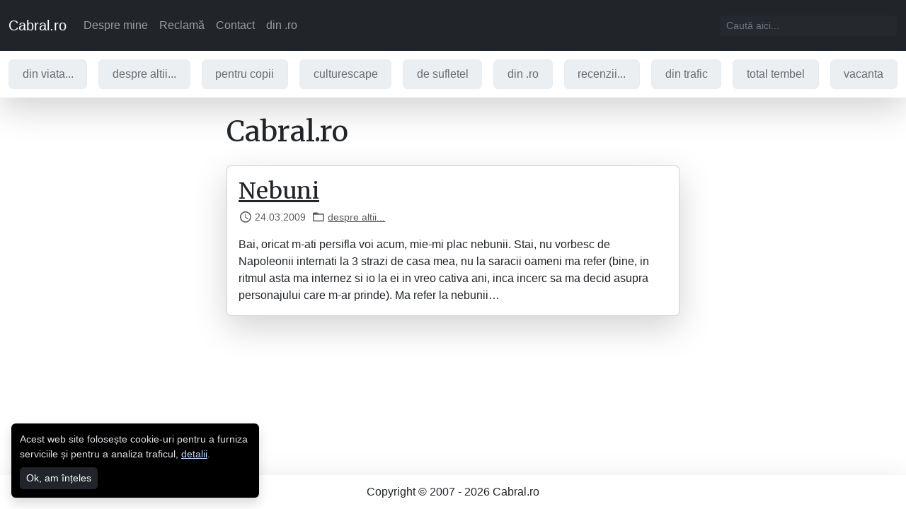

--- FILE ---
content_type: application/javascript
request_url: https://www.cabral.ro/_nuxt/99e64db.js
body_size: 8017
content:
(window.webpackJsonp=window.webpackJsonp||[]).push([[25],{158:function(r,t,e){var content=e(164);content.__esModule&&(content=content.default),"string"==typeof content&&(content=[[r.i,content,""]]),content.locals&&(r.exports=content.locals);(0,e(8).default)("002525b9",content,!0,{sourceMap:!1})},161:function(r,t,e){"use strict";e.r(t);var o={components:{ListItemInfo:e(153).default},props:{img:{type:[Boolean,Object],default:!1},imgLoading:{type:String,default:"lazy"},imgInfo:{type:Array,default:()=>[]},title:{type:String,required:!0},slug:{type:String,required:!0},bodyInfo:{type:Array,default:()=>[]},bodyText:{type:String,default:""}},methods:{postTo:r=>({name:"Single",params:{singleSlug:r,singleType:"post"}})}},n=(e(163),e(4)),component=Object(n.a)(o,(function(){var r=this,t=r.$createElement,e=r._self._c||t;return e("router-link",{attrs:{custom:"",to:r.postTo(r.slug)},scopedSlots:r._u([{key:"default",fn:function(t){var o=t.navigate;return[e("div",{staticClass:"card",on:{click:o}},[r.img?e("div",{staticClass:"card-img-top"},[e("div",{staticClass:"img"},[e("img",{attrs:{loading:r.imgLoading,src:r.img.src,srcset:r.img.srcset,sizes:r.img.sizes,width:r.img.width,height:r.img.height,alt:r.img.alt}})]),r._v(" "),e("list-item-info",{attrs:{data:r.imgInfo}})],1):r._e(),r._v(" "),e("div",{staticClass:"card-body"},[e("h2",{staticClass:"card-title"},[e("router-link",{attrs:{to:r.postTo(r.slug)},domProps:{innerHTML:r._s(r.title)}})],1),r._v(" "),e("list-item-info",{attrs:{data:r.bodyInfo}}),r._v(" "),r.bodyText?e("div",{staticClass:"card-text",domProps:{innerHTML:r._s(r.bodyText)}}):r._e()],1)])]}}])})}),[],!1,null,null,null);t.default=component.exports;installComponents(component,{ListItemInfo:e(153).default})},163:function(r,t,e){"use strict";e(158)},164:function(r,t,e){var o=e(7)(!1);o.push([r.i,".card{--bs-card-spacer-y:1rem;--bs-card-spacer-x:1rem;--bs-card-title-spacer-y:.5rem;--bs-card-border-width:1px;--bs-card-border-color:transparent;--bs-card-border-radius:.5rem;--bs-card-inner-border-radius:calc(0.4rem - 1px);--bs-card-cap-padding-y:.5rem;--bs-card-cap-padding-x:1rem;--bs-card-cap-bg:rgba(0,0,0,0.03);--bs-card-bg:#fff;--bs-card-img-overlay-padding:1rem;--bs-card-group-margin:.75rem;position:relative;display:flex;flex-direction:column;min-width:0;height:var(--bs-card-height);word-wrap:break-word;background-color:var(--bs-card-bg);background-clip:border-box;border:var(--bs-card-border-width) solid var(--bs-card-border-color);border-radius:var(--bs-card-border-radius)}.card>hr{margin-right:0;margin-left:0}.card>.list-group{border-top:inherit;border-bottom:inherit}.card>.list-group:first-child{border-top-width:0;border-top-left-radius:var(--bs-card-inner-border-radius);border-top-right-radius:var(--bs-card-inner-border-radius)}.card>.list-group:last-child{border-bottom-width:0;border-bottom-right-radius:var(--bs-card-inner-border-radius);border-bottom-left-radius:var(--bs-card-inner-border-radius)}.card>.card-header+.list-group,.card>.list-group+.card-footer{border-top:0}.card-body{flex:1 1 auto;padding:var(--bs-card-spacer-y) var(--bs-card-spacer-x);color:var(--bs-card-color)}.card-title{margin-bottom:var(--bs-card-title-spacer-y)}.card-subtitle{margin-top:calc(var(--bs-card-title-spacer-y)*-0.5)}.card-subtitle,.card-text:last-child{margin-bottom:0}.card-link+.card-link{margin-left:var(--bs-card-spacer-x)}.card-header{padding:var(--bs-card-cap-padding-y) var(--bs-card-cap-padding-x);margin-bottom:0;color:var(--bs-card-cap-color);background-color:var(--bs-card-cap-bg);border-bottom:var(--bs-card-border-width) solid var(--bs-card-border-color)}.card-header:first-child{border-radius:var(--bs-card-inner-border-radius) var(--bs-card-inner-border-radius) 0 0}.card-footer{padding:var(--bs-card-cap-padding-y) var(--bs-card-cap-padding-x);color:var(--bs-card-cap-color);background-color:var(--bs-card-cap-bg);border-top:var(--bs-card-border-width) solid var(--bs-card-border-color)}.card-footer:last-child{border-radius:0 0 var(--bs-card-inner-border-radius) var(--bs-card-inner-border-radius)}.card-header-tabs{margin-right:calc(var(--bs-card-cap-padding-x)*-0.5);margin-bottom:calc(var(--bs-card-cap-padding-y)*-1);margin-left:calc(var(--bs-card-cap-padding-x)*-0.5);border-bottom:0}.card-header-tabs .nav-link.active{background-color:var(--bs-card-bg);border-bottom-color:var(--bs-card-bg)}.card-header-pills{margin-right:calc(var(--bs-card-cap-padding-x)*-0.5);margin-left:calc(var(--bs-card-cap-padding-x)*-0.5)}.card-img-overlay{position:absolute;top:0;right:0;bottom:0;left:0;padding:var(--bs-card-img-overlay-padding);border-radius:var(--bs-card-inner-border-radius)}.card-img,.card-img-bottom,.card-img-top{width:100%}.card-img,.card-img-top{border-top-left-radius:var(--bs-card-inner-border-radius);border-top-right-radius:var(--bs-card-inner-border-radius)}.card-img,.card-img-bottom{border-bottom-right-radius:var(--bs-card-inner-border-radius);border-bottom-left-radius:var(--bs-card-inner-border-radius)}.card-group>.card{margin-bottom:var(--bs-card-group-margin)}@media (min-width:576px){.card-group{display:flex;flex-flow:row wrap}.card-group>.card{flex:1 0 0%;margin-bottom:0}.card-group>.card+.card{margin-left:0;border-left:0}.card-group>.card:not(:last-child){border-top-right-radius:0;border-bottom-right-radius:0}.card-group>.card:not(:last-child) .card-header,.card-group>.card:not(:last-child) .card-img-top{border-top-right-radius:0}.card-group>.card:not(:last-child) .card-footer,.card-group>.card:not(:last-child) .card-img-bottom{border-bottom-right-radius:0}.card-group>.card:not(:first-child){border-top-left-radius:0;border-bottom-left-radius:0}.card-group>.card:not(:first-child) .card-header,.card-group>.card:not(:first-child) .card-img-top{border-top-left-radius:0}.card-group>.card:not(:first-child) .card-footer,.card-group>.card:not(:first-child) .card-img-bottom{border-bottom-left-radius:0}}.img{position:relative;padding-top:56.25%;overflow:hidden}.img img{position:absolute;top:50%;left:50%;width:100%;height:auto;transform:translate(-50%,-50%)}.card-text>p a{display:none}.card-text>:last-child{margin-bottom:0}.card{border:0;box-shadow:0 1rem 3rem rgba(0,0,0,.175);cursor:pointer}.card .card-img-top{position:relative;overflow:hidden}.card .card-img-top .list-item-info{position:absolute;top:1rem;right:1rem}.card .card-img-top .list-item-info .icon{width:1rem}.card .card-img-top .list-item-info li{padding:.63em 1.3em;color:#343a40;font-size:.75em;background-color:hsla(0,0%,100%,.6);border-radius:.4rem}.card .card-body>*{margin-bottom:1rem}.card .card-body>:last-child{margin-bottom:0}.card .card-body .card-title>a{color:#212529}.card .card-body .list-item-info{margin-top:-.5rem}",""]),r.exports=o},173:function(r,t,e){var content=e(186);content.__esModule&&(content=content.default),"string"==typeof content&&(content=[[r.i,content,""]]),content.locals&&(r.exports=content.locals);(0,e(8).default)("30f447f1",content,!0,{sourceMap:!1})},174:function(r,t,e){var content=e(188);content.__esModule&&(content=content.default),"string"==typeof content&&(content=[[r.i,content,""]]),content.locals&&(r.exports=content.locals);(0,e(8).default)("99f0ef9e",content,!0,{sourceMap:!1})},182:function(r,t,e){"use strict";e.d(t,"a",(function(){return c}));var o=e(3);function n(object,r){var t=Object.keys(object);if(Object.getOwnPropertySymbols){var e=Object.getOwnPropertySymbols(object);r&&(e=e.filter((function(r){return Object.getOwnPropertyDescriptor(object,r).enumerable}))),t.push.apply(t,e)}return t}function d(r){for(var i=1;i<arguments.length;i++){var source=null!=arguments[i]?arguments[i]:{};i%2?n(Object(source),!0).forEach((function(t){Object(o.a)(r,t,source[t])})):Object.getOwnPropertyDescriptors?Object.defineProperties(r,Object.getOwnPropertyDescriptors(source)):n(Object(source)).forEach((function(t){Object.defineProperty(r,t,Object.getOwnPropertyDescriptor(source,t))}))}return r}var c={head(){return d(d({},this.data.head),this.head)},computed:{data(){const r=this.$route.fullPath;return this.$store.getters["data/currentPage"](r)},pageTitle(){const r=this.$route.fullPath;return this.$store.getters["data/currentPageTitle"](r)}},mounted(){this.sendPageView({title:this.pageTitle})},methods:{sendPageView({title:title,url:r}){this.$gtm.push(d({event:"pageview",title:title},r&&{url:r}))}}}},185:function(r,t,e){"use strict";e(173)},186:function(r,t,e){var o=e(7)(!1);o.push([r.i,".list-share{padding-left:0;list-style:none;display:flex;font-size:.875rem}.list-share li+li{margin-left:1rem}.btn-facebook{color:#3b5998;border-color:#3b5998}.btn-whatsapp{color:#25d366;border-color:#25d366}.btn-twitter{color:#1da1f2;border-color:#1da1f2}",""]),r.exports=o},187:function(r,t,e){"use strict";e(174)},188:function(r,t,e){var o=e(7)(!1);o.push([r.i,".card{--bs-card-spacer-y:1rem;--bs-card-spacer-x:1rem;--bs-card-title-spacer-y:.5rem;--bs-card-border-width:1px;--bs-card-border-color:var(--bs-border-color-translucent);--bs-card-border-radius:.4rem;--bs-card-inner-border-radius:calc(0.4rem - 1px);--bs-card-cap-padding-y:.5rem;--bs-card-cap-padding-x:1rem;--bs-card-cap-bg:rgba(0,0,0,0.03);--bs-card-bg:#fff;--bs-card-img-overlay-padding:1rem;--bs-card-group-margin:.75rem;position:relative;display:flex;flex-direction:column;min-width:0;height:var(--bs-card-height);word-wrap:break-word;background-color:var(--bs-card-bg);background-clip:border-box;border:var(--bs-card-border-width) solid var(--bs-card-border-color);border-radius:var(--bs-card-border-radius)}.card>hr{margin-right:0;margin-left:0}.card>.list-group{border-top:inherit;border-bottom:inherit}.card>.list-group:first-child{border-top-width:0;border-top-left-radius:var(--bs-card-inner-border-radius);border-top-right-radius:var(--bs-card-inner-border-radius)}.card>.list-group:last-child{border-bottom-width:0;border-bottom-right-radius:var(--bs-card-inner-border-radius);border-bottom-left-radius:var(--bs-card-inner-border-radius)}.card>.card-header+.list-group,.card>.list-group+.card-footer{border-top:0}.card-body{flex:1 1 auto;padding:var(--bs-card-spacer-y) var(--bs-card-spacer-x);color:var(--bs-card-color)}.card-title{margin-bottom:var(--bs-card-title-spacer-y)}.card-subtitle{margin-top:calc(var(--bs-card-title-spacer-y)*-0.5)}.card-subtitle,.card-text:last-child{margin-bottom:0}.card-link+.card-link{margin-left:var(--bs-card-spacer-x)}.card-header{padding:var(--bs-card-cap-padding-y) var(--bs-card-cap-padding-x);margin-bottom:0;color:var(--bs-card-cap-color);background-color:var(--bs-card-cap-bg);border-bottom:var(--bs-card-border-width) solid var(--bs-card-border-color)}.card-header:first-child{border-radius:var(--bs-card-inner-border-radius) var(--bs-card-inner-border-radius) 0 0}.card-footer{padding:var(--bs-card-cap-padding-y) var(--bs-card-cap-padding-x);color:var(--bs-card-cap-color);background-color:var(--bs-card-cap-bg);border-top:var(--bs-card-border-width) solid var(--bs-card-border-color)}.card-footer:last-child{border-radius:0 0 var(--bs-card-inner-border-radius) var(--bs-card-inner-border-radius)}.card-header-tabs{margin-right:calc(var(--bs-card-cap-padding-x)*-0.5);margin-bottom:calc(var(--bs-card-cap-padding-y)*-1);margin-left:calc(var(--bs-card-cap-padding-x)*-0.5);border-bottom:0}.card-header-tabs .nav-link.active{background-color:var(--bs-card-bg);border-bottom-color:var(--bs-card-bg)}.card-header-pills{margin-right:calc(var(--bs-card-cap-padding-x)*-0.5);margin-left:calc(var(--bs-card-cap-padding-x)*-0.5)}.card-img-overlay{position:absolute;top:0;right:0;bottom:0;left:0;padding:var(--bs-card-img-overlay-padding);border-radius:var(--bs-card-inner-border-radius)}.card-img,.card-img-bottom,.card-img-top{width:100%}.card-img,.card-img-top{border-top-left-radius:var(--bs-card-inner-border-radius);border-top-right-radius:var(--bs-card-inner-border-radius)}.card-img,.card-img-bottom{border-bottom-right-radius:var(--bs-card-inner-border-radius);border-bottom-left-radius:var(--bs-card-inner-border-radius)}.card-group>.card{margin-bottom:var(--bs-card-group-margin)}@media (min-width:576px){.card-group{display:flex;flex-flow:row wrap}.card-group>.card{flex:1 0 0%;margin-bottom:0}.card-group>.card+.card{margin-left:0;border-left:0}.card-group>.card:not(:last-child){border-top-right-radius:0;border-bottom-right-radius:0}.card-group>.card:not(:last-child) .card-header,.card-group>.card:not(:last-child) .card-img-top{border-top-right-radius:0}.card-group>.card:not(:last-child) .card-footer,.card-group>.card:not(:last-child) .card-img-bottom{border-bottom-right-radius:0}.card-group>.card:not(:first-child){border-top-left-radius:0;border-bottom-left-radius:0}.card-group>.card:not(:first-child) .card-header,.card-group>.card:not(:first-child) .card-img-top{border-top-left-radius:0}.card-group>.card:not(:first-child) .card-footer,.card-group>.card:not(:first-child) .card-img-bottom{border-bottom-left-radius:0}}.row-related>div>div{height:100%}.row-related .card-title{font-size:1rem}",""]),r.exports=o},197:function(r,t,e){"use strict";e.r(t);var o="scrollbars=0, resizable=1, menubar=0, left=100, top=100, width=550, height=440, toolbar=0, status=0";function n(r){return Object.keys(r).filter((function(t){return void 0!==r[t]&&""!==r[t]})).map((function(t){return"".concat(encodeURIComponent(t),"=").concat(encodeURIComponent(r[t]))})).join("&")}function d(){var r=arguments.length>0&&void 0!==arguments[0]?arguments[0]:{},t=r.url;if(!t)throw new Error("url is not defined");var e=n({kid_directed_site:"0",sdk:"joey",u:t,display:"popup",ref:"plugin",src:"share_button"});return"https://www.facebook.com/sharer/sharer.php?".concat(e)}function c(){var r=arguments.length>0&&void 0!==arguments[0]?arguments[0]:{},title=r.title,t=r.url,e=r.hashtags,o=void 0===e?[]:e,d=n({text:title,url:t,hashtags:o.join(",")});return"https://twitter.com/intent/tweet?".concat(d)}function l(){var r=arguments.length>0&&void 0!==arguments[0]?arguments[0]:{},t=r.phone,title=r.title,e=r.url,o=n({text:[title,e].filter((function(r){return r})).join(" "),phone:t});return"https://api.whatsapp.com/send?".concat(o)}var m={props:{url:{type:String,default:""}},methods:{shareTo(r){const t={url:this.url};switch(r){case"facebook":!function(){var r=arguments.length>0&&void 0!==arguments[0]?arguments[0]:{};window.open(d(r),"_blank",o)}(t);break;case"whatsapp":!function(){var r=arguments.length>0&&void 0!==arguments[0]?arguments[0]:{};window.open(l(r),"_blank",o)}(t);break;case"twitter":!function(){var r=arguments.length>0&&void 0!==arguments[0]?arguments[0]:{};window.open(c(r),"_blank",o)}(t)}}}},f=m,h=(e(185),e(4)),component=Object(h.a)(f,(function(){var r=this,t=r.$createElement,e=r._self._c||t;return e("ul",{staticClass:"list-share"},[e("li",[e("button",{staticClass:"btn btn-facebook",on:{click:function(t){return r.shareTo("facebook")}}},[e("base-icon",{attrs:{name:"facebook"}}),r._v("\n            facebook\n        ")],1)]),r._v(" "),e("li",[e("button",{staticClass:"btn btn-whatsapp",on:{click:function(t){return r.shareTo("whatsapp")}}},[e("base-icon",{attrs:{name:"whatsapp"}}),r._v("\n            whatsapp\n        ")],1)]),r._v(" "),e("li",[e("button",{staticClass:"btn btn-twitter",on:{click:function(t){return r.shareTo("twitter")}}},[e("base-icon",{attrs:{name:"twitter"}}),r._v("\n            twitter\n        ")],1)])])}),[],!1,null,null,null);t.default=component.exports;installComponents(component,{BaseIcon:e(157).default})},198:function(r,t,e){"use strict";e.r(t);var o={components:{BaseItemPost:e(161).default},props:{data:{type:Array,required:!0}}},n=(e(187),e(4)),component=Object(n.a)(o,(function(){var r=this,t=r.$createElement,e=r._self._c||t;return e("div",{staticClass:"w-100vw p-3 p-lg-5 bg-light"},[e("div",{staticClass:"box"},[e("h3",{staticClass:"box-title"},[r._v("\n            Pe aceeași temă\n        ")]),r._v(" "),e("div",{staticClass:"box-body"},[e("div",{staticClass:"row row-related"},r._l(r.data,(function(r,t){return e("div",{key:"related-"+t,staticClass:"col-sm-4 mb-3 mb-sm-0"},[e("base-item-post",{attrs:{img:r.featuredMedia,title:r.title,slug:r.slug,"body-text":r.excerpt}})],1)})),0)])])])}),[],!1,null,null,null);t.default=component.exports;installComponents(component,{BaseItemPost:e(161).default})},209:function(r,t,e){var content=e(242);content.__esModule&&(content=content.default),"string"==typeof content&&(content=[[r.i,content,""]]),content.locals&&(r.exports=content.locals);(0,e(8).default)("6cc4ecfa",content,!0,{sourceMap:!1})},214:function(r,t,e){"use strict";(function(r){function o(r){return o="function"==typeof Symbol&&"symbol"==typeof Symbol.iterator?function(r){return typeof r}:function(r){return r&&"function"==typeof Symbol&&r.constructor===Symbol&&r!==Symbol.prototype?"symbol":typeof r},o(r)}function n(r,t){for(var i=0;i<t.length;i++){var e=t[i];e.enumerable=e.enumerable||!1,e.configurable=!0,"value"in e&&(e.writable=!0),Object.defineProperty(r,e.key,e)}}function d(r){return function(r){if(Array.isArray(r)){for(var i=0,t=new Array(r.length);i<r.length;i++)t[i]=r[i];return t}}(r)||function(r){if(Symbol.iterator in Object(r)||"[object Arguments]"===Object.prototype.toString.call(r))return Array.from(r)}(r)||function(){throw new TypeError("Invalid attempt to spread non-iterable instance")}()}function c(r,t){if(r===t)return!0;if("object"===o(r)){for(var e in r)if(!c(r[e],t[e]))return!1;return!0}return!1}e.d(t,"a",(function(){return h}));var l=function(){function r(t,e,o){!function(r,t){if(!(r instanceof t))throw new TypeError("Cannot call a class as a function")}(this,r),this.el=t,this.observer=null,this.frozen=!1,this.createObserver(e,o)}var t,e,o;return t=r,e=[{key:"createObserver",value:function(r,t){var e=this;if(this.observer&&this.destroyObserver(),!this.frozen){var o;if(this.options="function"==typeof(o=r)?{callback:o}:o,this.callback=function(r,t){e.options.callback(r,t),r&&e.options.once&&(e.frozen=!0,e.destroyObserver())},this.callback&&this.options.throttle){var n=(this.options.throttleOptions||{}).leading;this.callback=function(r,t){var e,o,n,c=arguments.length>2&&void 0!==arguments[2]?arguments[2]:{},l=function(l){for(var m=arguments.length,f=new Array(m>1?m-1:0),h=1;h<m;h++)f[h-1]=arguments[h];if(n=f,!e||l!==o){var v=c.leading;"function"==typeof v&&(v=v(l,o)),e&&l===o||!v||r.apply(void 0,[l].concat(d(n))),o=l,clearTimeout(e),e=setTimeout((function(){r.apply(void 0,[l].concat(d(n))),e=0}),t)}};return l._clear=function(){clearTimeout(e),e=null},l}(this.callback,this.options.throttle,{leading:function(r){return"both"===n||"visible"===n&&r||"hidden"===n&&!r}})}this.oldResult=void 0,this.observer=new IntersectionObserver((function(r){var t=r[0];if(r.length>1){var o=r.find((function(r){return r.isIntersecting}));o&&(t=o)}if(e.callback){var n=t.isIntersecting&&t.intersectionRatio>=e.threshold;if(n===e.oldResult)return;e.oldResult=n,e.callback(n,t)}}),this.options.intersection),t.context.$nextTick((function(){e.observer&&e.observer.observe(e.el)}))}}},{key:"destroyObserver",value:function(){this.observer&&(this.observer.disconnect(),this.observer=null),this.callback&&this.callback._clear&&(this.callback._clear(),this.callback=null)}},{key:"threshold",get:function(){return this.options.intersection&&"number"==typeof this.options.intersection.threshold?this.options.intersection.threshold:0}}],e&&n(t.prototype,e),o&&n(t,o),r}();function m(r,t,e){var o=t.value;if(o)if("undefined"==typeof IntersectionObserver)console.warn("[vue-observe-visibility] IntersectionObserver API is not available in your browser. Please install this polyfill: https://github.com/w3c/IntersectionObserver/tree/master/polyfill");else{var n=new l(r,o,e);r._vue_visibilityState=n}}function f(r){var t=r._vue_visibilityState;t&&(t.destroyObserver(),delete r._vue_visibilityState)}var h={bind:m,update:function(r,t,e){var o=t.value;if(!c(o,t.oldValue)){var n=r._vue_visibilityState;o?n?n.createObserver(o,e):m(r,{value:o},e):f(r)}},unbind:f};var v={version:"1.0.0",install:function(r){r.directive("observe-visibility",h)}},y=null;"undefined"!=typeof window?y=window.Vue:void 0!==r&&(y=r.Vue),y&&y.use(v)}).call(this,e(12))},241:function(r,t,e){"use strict";e(209)},242:function(r,t,e){var o=e(7)(!1);o.push([r.i,'.layout-hero+.container-fluid .entry-body{margin:-100px -.75rem 0;padding:.75rem;background-color:#fff;border-top-left-radius:.5rem;border-top-right-radius:.5rem}@media (min-width:576px){.layout-hero+.container-fluid .entry-body{margin-right:-1.5rem;margin-left:-1.5rem;padding:1.5rem 1.5rem 0}}.entry-body>*{margin-bottom:3rem}.entry-header{margin-bottom:1rem}.entry-content{font-size:1.25rem;font-family:"Merriweather",serif;line-height:1.9;word-wrap:break-word}.entry-content>*{margin-bottom:1rem}.entry-content img{width:auto!important;max-width:100%;height:auto!important}.entry-content p>iframe,.entry-content p>object{display:block;max-width:100%;margin-right:auto;margin-left:auto}.entry-content .wp-block-embed,.entry-content .wp-block-image,.entry-content>figure{text-align:center}@media (min-width:1200px){.entry-content .embed-youtube,.entry-content .wp-block-embed,.entry-content .wp-block-image,.entry-content>figure{margin-right:-180px;margin-left:-180px}}.wp-block-embed{position:relative;display:block;padding:0;overflow:hidden}.wp-block-embed:before{display:block;content:""}.wp-block-embed.is-type-video:before{padding-top:56.25%}.wp-block-embed.is-type-video .wp-block-embed__wrapper{position:absolute;top:0;bottom:0;left:0;width:100%;height:100%;border:0}.wp-block-embed.is-type-video .wp-block-embed__wrapper>*{width:100%;height:100%}.embed-youtube{position:relative;display:block;padding:0;overflow:hidden}.embed-youtube:before{display:block;padding-top:56.25%;content:""}.embed-youtube .youtube-player{position:absolute;top:0;bottom:0;left:0;width:100%;height:100%;border:0}.gallery{display:flex;flex-flow:row wrap;justify-content:space-between}.gallery-item{margin-bottom:5px;text-align:center}.gallery-columns-1 .gallery-item{flex-basis:calc(100% - 3px)}.gallery-columns-2 .gallery-item{flex-basis:calc(50% - 3px)}.gallery-columns-3 .gallery-item{flex-basis:calc(33.33333% - 3px)}.gallery-columns-4 .gallery-item{flex-basis:calc(25% - 3px)}.gallery-columns-5 .gallery-item{flex-basis:calc(20% - 3px)}.gallery-columns-6 .gallery-item{flex-basis:calc(16.66667% - 3px)}.gallery-columns-7 .gallery-item{flex-basis:calc(14.28571% - 3px)}.gallery-columns-8 .gallery-item{flex-basis:calc(12.5% - 3px)}.gallery-columns-9 .gallery-item{flex-basis:calc(11.11111% - 3px)}.gallery-icon{position:relative;padding-top:56.25%;overflow:hidden}.gallery-icon img{position:absolute;top:50%;bottom:0;left:50%;width:100%;height:100%;transform:translate(-50%,-50%)}.gallery-caption{display:block;padding:1rem 0;color:fade(#f8f9fa,80%);font-size:.875rem}[class*=gallery-columns] .gallery-caption{display:none}.aligncenter{display:block;margin-right:auto;margin-left:auto}.alignleft{float:left;margin-right:1rem}.alignright{float:right;margin-left:1rem}',""]),r.exports=o},252:function(r,t,e){"use strict";e.r(t);e(6);var o=e(0),n=e(3),d=e(2),c=e(9);function l(object,r){var t=Object.keys(object);if(Object.getOwnPropertySymbols){var e=Object.getOwnPropertySymbols(object);r&&(e=e.filter((function(r){return Object.getOwnPropertyDescriptor(object,r).enumerable}))),t.push.apply(t,e)}return t}function m(r){for(var i=1;i<arguments.length;i++){var source=null!=arguments[i]?arguments[i]:{};i%2?l(Object(source),!0).forEach((function(t){Object(n.a)(r,t,source[t])})):Object.getOwnPropertyDescriptors?Object.defineProperties(r,Object.getOwnPropertyDescriptors(source)):l(Object(source)).forEach((function(t){Object.defineProperty(r,t,Object.getOwnPropertyDescriptor(source,t))}))}return r}var f=e(18),h={namespaced:!1,actions:{async fetchPageSingle({dispatch:r,getters:t},{route:e}){const{fullPath:o}=e,n=()=>Object(f.c)(t.currentPage(o),"main");n()||(n()||await r("fetchPagePost",{route:e}),n()||await r("fetchPagePage",{route:e}))},async fetchPagePost({getters:r,commit:t},{route:e}){const{fullPath:o,params:{singleSlug:n}}=e,l=r.currentPage(o),h="main";if(Object(f.c)(l,h))return;const v=await async function({$axios:r,params:t,fields:e=[]}){Object.assign(t,m({_fields:e.join(",")},t));const o=await r({method:"get",url:`${d.a.POSTS}`,params:t});return!!o.data.length&&Object(c.h)(o.data[0])}({$axios:this.$axios,params:{embed_featured_media_size:"full",slug:n},fields:["id","link","title","date","modified","content","embed","embed_featured_media","comments_number","comment_status","yoast_head_json","jetpack-related-posts"]});t("SET_PAGE_DATA",{prop:"head",data:v.head,routePath:o}),t("SET_PAGE_DATA",{prop:h,data:v.main,routePath:o}),t("SET_PAGE_DATA",{prop:"related",data:v.related,routePath:o})},async fetchPagePage({getters:r,commit:t},{route:e}){const{fullPath:o,params:{singleSlug:n}}=e,l=r.currentPage(o),h="main";if(Object(f.c)(l,h))return;const v=await async function({$axios:r,params:t,fields:e=[]}){Object.assign(t,m({_fields:e.join(",")},t));const o=await r({method:"get",url:`${d.a.PAGES}`,params:t});return!!o.data.length&&Object(c.g)(o.data[0])}({$axios:this.$axios,params:{slug:n},fields:["id","link","title","date","modified","content","comments_number","comment_status","yoast_head_json"]});t("SET_PAGE_DATA",{prop:"head",data:v.head,routePath:o}),t("SET_PAGE_DATA",{prop:h,data:v.main,routePath:o})}}},v=e(25);function y(object,r){var t=Object.keys(object);if(Object.getOwnPropertySymbols){var e=Object.getOwnPropertySymbols(object);r&&(e=e.filter((function(r){return Object.getOwnPropertyDescriptor(object,r).enumerable}))),t.push.apply(t,e)}return t}function w(r){for(var i=1;i<arguments.length;i++){var source=null!=arguments[i]?arguments[i]:{};i%2?y(Object(source),!0).forEach((function(t){Object(n.a)(r,t,source[t])})):Object.getOwnPropertyDescriptors?Object.defineProperties(r,Object.getOwnPropertyDescriptors(source)):y(Object(source)).forEach((function(t){Object.defineProperty(r,t,Object.getOwnPropertyDescriptor(source,t))}))}return r}async function x({$axios:r,singleSlug:t,after:e=null}){const o=await r({method:"post",url:d.a.GRAPHQL,data:{query:"\n                query GET_COMMENTS_FOR_POST(\n                    $singleSlug: String,\n                    $first: Int,\n                    $after: String\n                ) {\n                    comments(\n                        first: $first,\n                        after: $after,\n                        where: {\n                            contentName: $singleSlug\n                            parent: null\n                            order: DESC\n                        }\n                    ) {\n                        nodes {\n                            ...CommentFields\n                            replies {\n                                nodes {\n                                    ...CommentFields\n                                }\n                            }\n                        }\n                        pageInfo {\n                            hasNextPage\n                            endCursor\n                        }\n                    }\n                }\n\n                fragment CommentFields on Comment {\n                    databaseId\n                    author {\n                        node {\n                            name\n                            url\n                        }\n                    }\n                    date\n                    content\n                }\n            ",variables:{singleSlug:t,first:10,after:e}}}),n=o.data.data.comments.nodes.map((r=>(r=>{return 10===r.date.indexOf(" ")?w(w({},r),{},{date:(t=r.date,e=10,o="T",t.substring(0,e)+o+t.substring(e+1))}):r;var t,e,o})(r)));return w(w({},o.data.data.comments),{},{nodes:n})}var _={namespaced:!1,actions:{async fetchComments({getters:r,commit:t},{route:e}){const o=e.fullPath,n=r.currentPage(o).comments,d=e.params.singleSlug;let c=null;if(!d)throw new Error("`fetchComments` needs `pageSingleSlug`.");if(n&&Object.keys(n.pageInfo).length){if(!n.pageInfo.hasNextPage)return;c=n.pageInfo.endCursor}const l=await x({$axios:this.$axios,singleSlug:d,after:c});t("SET_PAGE_DATA",{routePath:o,prop:"comments.nodes",data:l.nodes}),t("SET_PAGE_DATA",{routePath:o,prop:"comments.pageInfo",data:l.pageInfo})},async postComment({commit:r,dispatch:t},{route:e,params:o,index:n}){const l=e.fullPath;try{const e=await async function({params:r,$axios:t}){const e=Object(v.d)({singleId:"post",commentId:"parent",name:"author_name",email:"author_email",site:"author_url",message:"content"},r);try{const r=await t({method:"post",url:d.a.COMMENTS,params:e});return Object(c.b)(r.data)}catch(r){throw r.response}}({$axios:this.$axios,params:o});if("approved"===e.status){const t={routePath:l,prop:"comments.nodes",data:e,type:"array",unshift:!0};"number"==typeof n&&(t.prop=`${t.prop}.${n}.replies.nodes`,t.unshift=!1),r("SET_PAGE_DATA",t)}let m=`${e.author.node.name}, comentariul tău`,f="success";return"hold"===e.status?(m+=" urmează să fie aprobat.",f="secondary"):"spam"===e.status?(m=" a fost marcat ca spam.",f="danger"):m+=" a fost salvat!",t("ui/notifications/push",{message:m,variant:f},{root:!0}),e.databaseId}catch(r){throw new Error("action postComment")}}}},k=e(182),O=e(214),P=e(153),j=e(197),S=e(198),C=e(213);o.a.directive("observe-visibility",O.a);const T=r=>{r.$registerModules([{name:["data","dataSingle"],imported:h,preserveStateCheck:!0},{name:["data","dataComments"],imported:_,preserveStateCheck:!0}])};var $={components:{ListItemInfo:P.default,ListShare:j.default,ListRelated:S.default,CommentsList:C.default},mixins:[k.a],async asyncData({store:r,route:t,error:e}){T(r);let o="data/fetchPageSingle";"post"===t.params.singleType?o="data/fetchPagePost":"page"===t.params.singleType&&(o="data/fetchPagePage"),await Promise.all([r.dispatch(o,{route:t}),r.dispatch("data/fetchComments",{route:t})]);return r.getters["data/currentPage"](t.fullPath).main?null:e({statusCode:404,message:"Nu am găsit pagina"})},data:()=>({load:{banners:!1},galleryFull:{show:null,index:null,items:[]}}),created(){if(this.data.main){-1!==this.data.main.content.rendered.indexOf("tiled-gallery")&&e.e(30).then(e.t.bind(null,251,7))}this.galleryFullHash="pid"},mounted(){T(this.$store),this.data.main&&this.attachForm(),this.attachGallery()},methods:{async fetchComments(r,t){const{classList:e}=this.$refs.comments.$el,o=e.contains("loading");if(!r&&!o)return;if(t&&this.data.comments)return;!1!==(this.data.comments&&this.data.comments.pageInfo&&this.data.comments.pageInfo.hasNextPage)&&(e.add("loading"),await this.$store.dispatch("data/fetchComments",{route:this.$route}),e.remove("loading"))},hideComments(){var r;return!(null===(r=this.data.main.categories)||void 0===r||!r.find((r=>"/category/concursuri/"===r.link)))&&"open"===this.data.main.commentStatus},attachForm(){const r=this.$refs.content.querySelectorAll(".wpcf7-form");r.length&&e.e(31).then(e.bind(null,260)).then((t=>r.forEach((r=>{const{default:e}=t;new e(r,this.$axios).init()}))))},attachGallery(){const r=this.$refs.content.querySelectorAll("img");if(r.length&&(r.forEach(((img,r)=>{const a=img.parentElement;if(!(a instanceof HTMLAnchorElement))return;const t=img.getAttribute("data-orig-file")||a.getAttribute("href");this.galleryFull.items.push({src:t}),this.galleryFull.items.length&&a.addEventListener("click",(t=>{t.preventDefault(),this.galleryFull={show:!0,index:r,items:this.galleryFull.items}}))})),-1!==this.$route.hash.indexOf("pid="))){const r=Number(this.$route.hash.split("=")[1]);this.galleryFull={show:!0,index:r-1,items:this.galleryFull.items}}},onGalleryFullUpdate(){this.sendPageView({title:this.$metaInfo.title,url:this.$route.fullPath})}}},A=$,E=(e(241),e(4)),component=Object(E.a)(A,(function(){var r=this,t=r.$createElement,e=r._self._c||t;return r.data?e("div",[e("div",{staticClass:"entry-body"},[e("div",{staticClass:"entry-header"},[e("h1",{domProps:{innerHTML:r._s(r.data.main.title)}}),r._v(" "),e("list-item-info",{attrs:{data:[{icon:"date",text:r.$options.filters.formatDate(r.data.main.date)},{icon:"folder",links:r.data.main.categories},{icon:"comment",text:r.data.main.commentsNumber}]}})],1),r._v(" "),e("div",{ref:"content",staticClass:"entry-content",domProps:{innerHTML:r._s(r.data.main.content.rendered)}}),r._v(" "),e("list-share",{staticClass:"scroll-x scroll-hide-bar",attrs:{url:r.data.main.link}}),r._v(" "),r.data.related?e("list-related",{attrs:{data:r.data.related}}):r._e(),r._v(" "),e("div",{directives:[{name:"observe-visibility",rawName:"v-observe-visibility",value:!1,expression:"false && data.main.categories\n                ? {\n                    callback: isVisible => isVisible && (load.banners = true),\n                    once: true\n                }\n                : false\n            "}]},[r.load.banners?e("lazy-banners",[e("a",{attrs:{href:"http://www.runningmag.ro/",target:"_blank",title:"runningmag.ro",rel:"external nofollow noopener"}},[e("img",{attrs:{src:"https://www.cabral.ro/ads/300x250-runningmag.ro-26012018.png",width:"300",height:"250",alt:"runningmag.ro"}})])]):r._e()],1),r._v(" "),e("comments-list",{ref:"comments",attrs:{comments:r.data.comments,"single-id":r.data.main.id,"single-comment-status":r.data.main.commentStatus,"hide-comments":r.hideComments()},on:{"is-visible-last":function(t){return r.fetchComments(!0)}}})],1),r._v(" "),r.galleryFull.show?e("lazy-base-gallery",{attrs:{items:r.galleryFull.items,hash:r.galleryFullHash,"page-title":r.$metaInfo.title},on:{hidden:function(t){r.galleryFull.show=!1},"update:index":function(t){return r.onGalleryFullUpdate()}},model:{value:r.galleryFull.index,callback:function(t){r.$set(r.galleryFull,"index",t)},expression:"galleryFull.index"}}):r._e()],1):r._e()}),[],!1,null,null,null);t.default=component.exports;installComponents(component,{ListItemInfo:e(153).default,ListShare:e(197).default,ListRelated:e(198).default,CommentsList:e(213).default})}}]);
//# sourceMappingURL=99e64db.js.map

--- FILE ---
content_type: image/svg+xml
request_url: https://www.cabral.ro/_nuxt/69cfb277b67a07ef8cfe02d585624aba.svg
body_size: 652
content:
<?xml version="1.0" encoding="UTF-8"?>
<svg version="1.1" xmlns="http://www.w3.org/2000/svg" xmlns:xlink="http://www.w3.org/1999/xlink">
<defs>

</defs>
<symbol id="i-comment" xmlns="http://www.w3.org/2000/svg" viewBox="0 0 768 768"><path d="M640.5 511.5v-384h-513V576l64.5-64.5h448.5zm0-447c34.5 0 63 28.5 63 63v384c0 34.5-28.5 64.5-63 64.5H192L64.5 703.5v-576c0-34.5 28.5-63 63-63h513z"/></symbol>
<symbol id="i-date" xmlns="http://www.w3.org/2000/svg" viewBox="0 0 768 768"><path d="M400.5 223.5v168l144 85.5-24 40.5-168-102v-192h48zm-16.5 417c141 0 256.5-115.5 256.5-256.5S525 127.5 384 127.5 127.5 243 127.5 384 243 640.5 384 640.5zm0-576C561 64.5 703.5 207 703.5 384S561 703.5 384 703.5 64.5 561 64.5 384 207 64.5 384 64.5z"/></symbol>
<symbol id="i-facebook" xmlns="http://www.w3.org/2000/svg" viewBox="0 0 263 448"><path d="M239.75 3v66H200.5c-30.75 0-36.5 14.75-36.5 36v47.25h73.25l-9.75 74H164V416H87.5V226.25H23.75v-74H87.5v-54.5C87.5 34.5 126.25 0 182.75 0c27 0 50.25 2 57 3z"/></symbol>
<symbol id="i-folder" xmlns="http://www.w3.org/2000/svg" viewBox="0 0 768 768"><path d="M640.5 576V256.5h-513V576h513zm0-384c34.5 0 63 30 63 64.5V576c0 34.5-28.5 64.5-63 64.5h-513c-34.5 0-63-30-63-64.5V192c0-34.5 28.5-64.5 63-64.5h192L384 192h256.5z"/></symbol>
<symbol id="i-twitter" xmlns="http://www.w3.org/2000/svg" viewBox="0 0 416 448"><path d="M405 102c-11 16-24.75 30.25-40.5 41.75.25 3.5.25 7 .25 10.5C364.75 261 283.5 384 135 384c-45.75 0-88.25-13.25-124-36.25 6.5.75 12.75 1 19.5 1 37.75 0 72.5-12.75 100.25-34.5-35.5-.75-65.25-24-75.5-56 5 .75 10 1.25 15.25 1.25 7.25 0 14.5-1 21.25-2.75-37-7.5-64.75-40-64.75-79.25v-1c10.75 6 23.25 9.75 36.5 10.25-21.75-14.5-36-39.25-36-67.25 0-15 4-28.75 11-40.75 39.75 49 99.5 81 166.5 84.5-1.25-6-2-12.25-2-18.5 0-44.5 36-80.75 80.75-80.75 23.25 0 44.25 9.75 59 25.5C361 86 378.5 79.25 394 70c-6 18.75-18.75 34.5-35.5 44.5 16.25-1.75 32-6.25 46.5-12.5z"/></symbol>
<symbol id="i-whatsapp" xmlns="http://www.w3.org/2000/svg" viewBox="0 0 384 448"><path d="M246.25 243.5c4.25 0 45 21.25 46.75 24.25.5 1.25.5 2.75.5 3.75 0 6.25-2 13.25-4.25 19-5.75 14-29 23-43.25 23-12 0-36.75-10.5-47.5-15.5-35.75-16.25-58-44-79.5-75.75-9.5-14-18-31.25-17.75-48.5v-2c.5-16.5 6.5-28.25 18.5-39.5 3.75-3.5 7.75-5.5 13-5.5 3 0 6 .75 9.25.75 6.75 0 8 2 10.5 8.5 1.75 4.25 14.5 38.25 14.5 40.75 0 9.5-17.25 20.25-17.25 26 0 1.25.5 2.5 1.25 3.75 5.5 11.75 16 25.25 25.5 34.25 11.5 11 23.75 18.25 37.75 25.25 1.75 1 3.5 1.75 5.5 1.75 7.5 0 20-24.25 26.5-24.25zM195.5 376c86.5 0 157-70.5 157-157S282 62 195.5 62s-157 70.5-157 157c0 33 10.5 65.25 30 92l-19.75 58.25 60.5-19.25c25.5 16.75 55.75 26 86.25 26zm0-345.5C299.5 30.5 384 115 384 219s-84.5 188.5-188.5 188.5c-31.75 0-63.25-8-91.25-23.5L0 417.5l34-101.25C16.25 287 7 253.25 7 219 7 115 91.5 30.5 195.5 30.5z"/></symbol>
</svg>